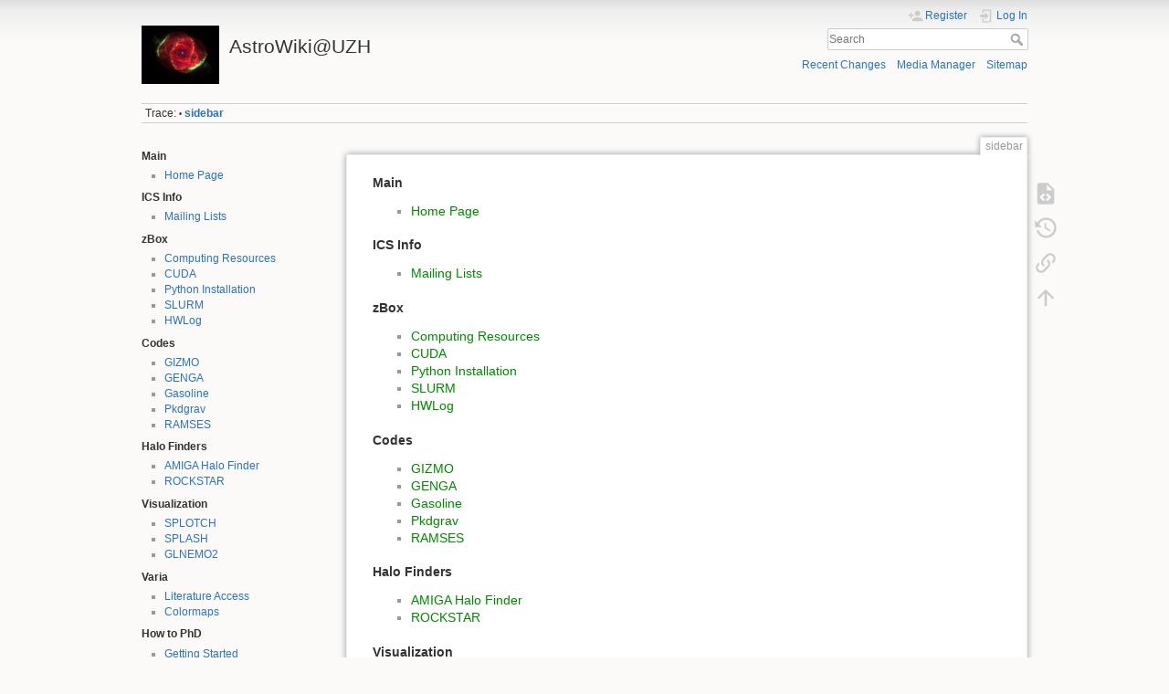

--- FILE ---
content_type: text/html; charset=utf-8
request_url: https://www.ctac.uzh.ch/local/dokuwiki/doku.php?id=sidebar&rev=1562526325
body_size: 18546
content:
<!DOCTYPE html>
<html lang="en" dir="ltr" class="no-js">
<head>
    <meta charset="utf-8" />
    <title>sidebar [AstroWiki@UZH]</title>
    <script>(function(H){H.className=H.className.replace(/\bno-js\b/,'js')})(document.documentElement)</script>
    <meta name="generator" content="DokuWiki"/>
<meta name="theme-color" content="#008800"/>
<meta name="robots" content="index,follow"/>
<meta name="keywords" content="sidebar"/>
<link rel="search" type="application/opensearchdescription+xml" href="/local/dokuwiki/lib/exe/opensearch.php" title="AstroWiki@UZH"/>
<link rel="start" href="/local/dokuwiki/"/>
<link rel="contents" href="/local/dokuwiki/doku.php?id=sidebar&amp;do=index" title="Sitemap"/>
<link rel="manifest" href="/local/dokuwiki/lib/exe/manifest.php"/>
<link rel="alternate" type="application/rss+xml" title="Recent Changes" href="/local/dokuwiki/feed.php"/>
<link rel="alternate" type="application/rss+xml" title="Current namespace" href="/local/dokuwiki/feed.php?mode=list&amp;ns="/>
<link rel="alternate" type="text/html" title="Plain HTML" href="/local/dokuwiki/doku.php?do=export_xhtml&amp;id=sidebar"/>
<link rel="alternate" type="text/plain" title="Wiki Markup" href="/local/dokuwiki/doku.php?do=export_raw&amp;id=sidebar"/>
<link rel="canonical" href="https://www.ctac.uzh.ch/local/dokuwiki/doku.php?id=sidebar"/>
<link rel="stylesheet" type="text/css" href="/local/dokuwiki/lib/exe/css.php?t=dokuwiki&amp;tseed=2e2f9bb6765505aa3439dc56c7d83cac"/>
<!--[if gte IE 9]><!-->
<script type="text/javascript">/*<![CDATA[*/var NS='';var JSINFO = {"move_renameokay":false,"id":"sidebar","namespace":"","ACT":"show","useHeadingNavigation":0,"useHeadingContent":0};
/*!]]>*/</script>
<script type="text/javascript" charset="utf-8" src="/local/dokuwiki/lib/exe/jquery.php?tseed=23f888679b4f1dc26eef34902aca964f"></script>
<script type="text/javascript" charset="utf-8" src="/local/dokuwiki/lib/exe/js.php?t=dokuwiki&amp;tseed=2e2f9bb6765505aa3439dc56c7d83cac"></script>
<!--<![endif]-->
    <meta name="viewport" content="width=device-width,initial-scale=1" />
    <link rel="shortcut icon" href="/local/dokuwiki/lib/tpl/dokuwiki/images/favicon.ico" />
<link rel="apple-touch-icon" href="/local/dokuwiki/lib/tpl/dokuwiki/images/apple-touch-icon.png" />
    </head>

<body>
    <div id="dokuwiki__site"><div id="dokuwiki__top" class="site dokuwiki mode_show tpl_dokuwiki    showSidebar hasSidebar">

        
<!-- ********** HEADER ********** -->
<div id="dokuwiki__header"><div class="pad group">

    
    <div class="headings group">
        <ul class="a11y skip">
            <li><a href="#dokuwiki__content">skip to content</a></li>
        </ul>

        <h1><a href="/local/dokuwiki/doku.php?id=start"  accesskey="h" title="[H]"><img src="/local/dokuwiki/lib/exe/fetch.php?media=wiki:logo.png" width="85" height="64" alt="" /> <span>AstroWiki@UZH</span></a></h1>
            </div>

    <div class="tools group">
        <!-- USER TOOLS -->
                    <div id="dokuwiki__usertools">
                <h3 class="a11y">User Tools</h3>
                <ul>
                    <li class="action register"><a href="/local/dokuwiki/doku.php?id=sidebar&amp;do=register" title="Register" rel="nofollow"><span>Register</span><svg xmlns="http://www.w3.org/2000/svg" width="24" height="24" viewBox="0 0 24 24"><path d="M15 14c-2.67 0-8 1.33-8 4v2h16v-2c0-2.67-5.33-4-8-4m-9-4V7H4v3H1v2h3v3h2v-3h3v-2m6 2a4 4 0 0 0 4-4 4 4 0 0 0-4-4 4 4 0 0 0-4 4 4 4 0 0 0 4 4z"/></svg></a></li><li class="action login"><a href="/local/dokuwiki/doku.php?id=sidebar&amp;do=login&amp;sectok=" title="Log In" rel="nofollow"><span>Log In</span><svg xmlns="http://www.w3.org/2000/svg" width="24" height="24" viewBox="0 0 24 24"><path d="M10 17.25V14H3v-4h7V6.75L15.25 12 10 17.25M8 2h9a2 2 0 0 1 2 2v16a2 2 0 0 1-2 2H8a2 2 0 0 1-2-2v-4h2v4h9V4H8v4H6V4a2 2 0 0 1 2-2z"/></svg></a></li>                </ul>
            </div>
        
        <!-- SITE TOOLS -->
        <div id="dokuwiki__sitetools">
            <h3 class="a11y">Site Tools</h3>
            <form action="/local/dokuwiki/doku.php?id=start" method="get" role="search" class="search doku_form" id="dw__search" accept-charset="utf-8"><input type="hidden" name="do" value="search" /><input type="hidden" name="id" value="sidebar" /><div class="no"><input name="q" type="text" class="edit" title="[F]" accesskey="f" placeholder="Search" autocomplete="on" id="qsearch__in" value="" /><button value="1" type="submit" title="Search">Search</button><div id="qsearch__out" class="ajax_qsearch JSpopup"></div></div></form>            <div class="mobileTools">
                <form action="/local/dokuwiki/doku.php" method="get" accept-charset="utf-8"><div class="no"><input type="hidden" name="id" value="sidebar" /><select name="do" class="edit quickselect" title="Tools"><option value="">Tools</option><optgroup label="Page Tools"><option value="edit">Show pagesource</option><option value="revisions">Old revisions</option><option value="backlink">Backlinks</option></optgroup><optgroup label="Site Tools"><option value="recent">Recent Changes</option><option value="media">Media Manager</option><option value="index">Sitemap</option></optgroup><optgroup label="User Tools"><option value="register">Register</option><option value="login">Log In</option></optgroup></select><button type="submit">&gt;</button></div></form>            </div>
            <ul>
                <li class="action recent"><a href="/local/dokuwiki/doku.php?id=sidebar&amp;do=recent" title="Recent Changes [r]" rel="nofollow" accesskey="r">Recent Changes</a></li><li class="action media"><a href="/local/dokuwiki/doku.php?id=sidebar&amp;do=media&amp;ns=" title="Media Manager" rel="nofollow">Media Manager</a></li><li class="action index"><a href="/local/dokuwiki/doku.php?id=sidebar&amp;do=index" title="Sitemap [x]" rel="nofollow" accesskey="x">Sitemap</a></li>            </ul>
        </div>

    </div>

    <!-- BREADCRUMBS -->
            <div class="breadcrumbs">
                                        <div class="trace"><span class="bchead">Trace:</span> <span class="bcsep">•</span> <span class="curid"><bdi><a href="/local/dokuwiki/doku.php?id=sidebar"  class="breadcrumbs" title="sidebar">sidebar</a></bdi></span></div>
                    </div>
    


    <hr class="a11y" />
</div></div><!-- /header -->

        <div class="wrapper group">

                            <!-- ********** ASIDE ********** -->
                <div id="dokuwiki__aside"><div class="pad aside include group">
                    <h3 class="toggle">Sidebar</h3>
                    <div class="content"><div class="group">
                                                                        
<h4 id="main">Main</h4>
<div class="level4">
<ul>
<li class="level1"><div class="li"> <a href="/local/dokuwiki/doku.php?id=start" class="wikilink1" title="start">Home Page</a></div>
</li>
</ul>

</div>

<h4 id="ics_info">ICS Info</h4>
<div class="level4">
<ul>
<li class="level1"><div class="li"> <a href="/local/dokuwiki/doku.php?id=mailinglists" class="wikilink1" title="mailinglists">Mailing Lists</a></div>
</li>
</ul>

</div>

<h4 id="zbox">zBox</h4>
<div class="level4">
<ul>
<li class="level1"><div class="li"> <a href="/local/dokuwiki/doku.php?id=computingresources" class="wikilink1" title="computingresources">Computing Resources</a></div>
</li>
<li class="level1"><div class="li"> <a href="/local/dokuwiki/doku.php?id=cuda" class="wikilink1" title="cuda">CUDA</a></div>
</li>
<li class="level1"><div class="li"> <a href="/local/dokuwiki/doku.php?id=python" class="wikilink1" title="python">Python Installation</a></div>
</li>
<li class="level1"><div class="li"> <a href="/local/dokuwiki/doku.php?id=slurm" class="wikilink1" title="slurm">SLURM</a></div>
</li>
<li class="level1"><div class="li"> <a href="/local/dokuwiki/doku.php?id=hwlog" class="wikilink1" title="hwlog">HWLog</a></div>
</li>
</ul>

</div>

<h4 id="codes">Codes</h4>
<div class="level4">
<ul>
<li class="level1"><div class="li"> <a href="/local/dokuwiki/doku.php?id=gizmo" class="wikilink1" title="gizmo">GIZMO</a></div>
</li>
<li class="level1"><div class="li"> <a href="/local/dokuwiki/doku.php?id=genga" class="wikilink1" title="genga">GENGA</a></div>
</li>
<li class="level1"><div class="li"> <a href="/local/dokuwiki/doku.php?id=gasoline" class="wikilink1" title="gasoline">Gasoline</a></div>
</li>
<li class="level1"><div class="li"> <a href="/local/dokuwiki/doku.php?id=pkdgrav" class="wikilink1" title="pkdgrav">Pkdgrav</a></div>
</li>
<li class="level1"><div class="li"> <a href="/local/dokuwiki/doku.php?id=ramses" class="wikilink1" title="ramses">RAMSES</a></div>
</li>
</ul>

</div>

<h4 id="halo_finders">Halo Finders</h4>
<div class="level4">
<ul>
<li class="level1"><div class="li"> <a href="/local/dokuwiki/doku.php?id=amiga_halo_finder" class="wikilink1" title="amiga_halo_finder">AMIGA Halo Finder</a></div>
</li>
<li class="level1"><div class="li"> <a href="/local/dokuwiki/doku.php?id=rockstar" class="wikilink1" title="rockstar">ROCKSTAR</a></div>
</li>
</ul>

</div>

<h4 id="visualization">Visualization</h4>
<div class="level4">
<ul>
<li class="level1"><div class="li"> <a href="/local/dokuwiki/doku.php?id=splotch" class="wikilink1" title="splotch">SPLOTCH</a></div>
</li>
<li class="level1"><div class="li"> <a href="/local/dokuwiki/doku.php?id=splash" class="wikilink1" title="splash">SPLASH</a></div>
</li>
<li class="level1"><div class="li"> <a href="/local/dokuwiki/doku.php?id=glnemo2" class="wikilink1" title="glnemo2">GLNEMO2</a></div>
</li>
</ul>

</div>

<h4 id="varia">Varia</h4>
<div class="level4">
<ul>
<li class="level1"><div class="li"> <a href="/local/dokuwiki/doku.php?id=ethlib" class="wikilink1" title="ethlib">Literature Access</a></div>
</li>
<li class="level1"><div class="li"> <a href="/local/dokuwiki/doku.php?id=colormaps" class="wikilink1" title="colormaps">Colormaps</a></div>
</li>
</ul>

</div>

<h4 id="how_to_phd">How to PhD</h4>
<div class="level4">
<ul>
<li class="level1"><div class="li"> <a href="/local/dokuwiki/doku.php?id=startphd" class="wikilink1" title="startphd">Getting Started</a></div>
</li>
<li class="level1"><div class="li"> <a href="/local/dokuwiki/doku.php?id=graduatephd" class="wikilink1" title="graduatephd">Graduate</a></div>
</li>
</ul>



</div>
                                            </div></div>
                </div></div><!-- /aside -->
            
            <!-- ********** CONTENT ********** -->
            <div id="dokuwiki__content"><div class="pad group">
                
                <div class="pageId"><span>sidebar</span></div>

                <div class="page group">
                                                            <!-- wikipage start -->
                    
<h4 id="main">Main</h4>
<div class="level4">
<ul>
<li class="level1"><div class="li"> <a href="/local/dokuwiki/doku.php?id=start" class="wikilink1" title="start">Home Page</a></div>
</li>
</ul>

</div>

<h4 id="ics_info">ICS Info</h4>
<div class="level4">
<ul>
<li class="level1"><div class="li"> <a href="/local/dokuwiki/doku.php?id=mailinglists" class="wikilink1" title="mailinglists">Mailing Lists</a></div>
</li>
</ul>

</div>

<h4 id="zbox">zBox</h4>
<div class="level4">
<ul>
<li class="level1"><div class="li"> <a href="/local/dokuwiki/doku.php?id=computingresources" class="wikilink1" title="computingresources">Computing Resources</a></div>
</li>
<li class="level1"><div class="li"> <a href="/local/dokuwiki/doku.php?id=cuda" class="wikilink1" title="cuda">CUDA</a></div>
</li>
<li class="level1"><div class="li"> <a href="/local/dokuwiki/doku.php?id=python" class="wikilink1" title="python">Python Installation</a></div>
</li>
<li class="level1"><div class="li"> <a href="/local/dokuwiki/doku.php?id=slurm" class="wikilink1" title="slurm">SLURM</a></div>
</li>
<li class="level1"><div class="li"> <a href="/local/dokuwiki/doku.php?id=hwlog" class="wikilink1" title="hwlog">HWLog</a></div>
</li>
</ul>

</div>

<h4 id="codes">Codes</h4>
<div class="level4">
<ul>
<li class="level1"><div class="li"> <a href="/local/dokuwiki/doku.php?id=gizmo" class="wikilink1" title="gizmo">GIZMO</a></div>
</li>
<li class="level1"><div class="li"> <a href="/local/dokuwiki/doku.php?id=genga" class="wikilink1" title="genga">GENGA</a></div>
</li>
<li class="level1"><div class="li"> <a href="/local/dokuwiki/doku.php?id=gasoline" class="wikilink1" title="gasoline">Gasoline</a></div>
</li>
<li class="level1"><div class="li"> <a href="/local/dokuwiki/doku.php?id=pkdgrav" class="wikilink1" title="pkdgrav">Pkdgrav</a></div>
</li>
<li class="level1"><div class="li"> <a href="/local/dokuwiki/doku.php?id=ramses" class="wikilink1" title="ramses">RAMSES</a></div>
</li>
</ul>

</div>

<h4 id="halo_finders">Halo Finders</h4>
<div class="level4">
<ul>
<li class="level1"><div class="li"> <a href="/local/dokuwiki/doku.php?id=amiga_halo_finder" class="wikilink1" title="amiga_halo_finder">AMIGA Halo Finder</a></div>
</li>
<li class="level1"><div class="li"> <a href="/local/dokuwiki/doku.php?id=rockstar" class="wikilink1" title="rockstar">ROCKSTAR</a></div>
</li>
</ul>

</div>

<h4 id="visualization">Visualization</h4>
<div class="level4">
<ul>
<li class="level1"><div class="li"> <a href="/local/dokuwiki/doku.php?id=splotch" class="wikilink1" title="splotch">SPLOTCH</a></div>
</li>
<li class="level1"><div class="li"> <a href="/local/dokuwiki/doku.php?id=splash" class="wikilink1" title="splash">SPLASH</a></div>
</li>
<li class="level1"><div class="li"> <a href="/local/dokuwiki/doku.php?id=glnemo2" class="wikilink1" title="glnemo2">GLNEMO2</a></div>
</li>
</ul>

</div>

<h4 id="varia">Varia</h4>
<div class="level4">
<ul>
<li class="level1"><div class="li"> <a href="/local/dokuwiki/doku.php?id=ethlib" class="wikilink1" title="ethlib">Literature Access</a></div>
</li>
<li class="level1"><div class="li"> <a href="/local/dokuwiki/doku.php?id=colormaps" class="wikilink1" title="colormaps">Colormaps</a></div>
</li>
</ul>

</div>

<h4 id="how_to_phd">How to PhD</h4>
<div class="level4">
<ul>
<li class="level1"><div class="li"> <a href="/local/dokuwiki/doku.php?id=startphd" class="wikilink1" title="startphd">Getting Started</a></div>
</li>
<li class="level1"><div class="li"> <a href="/local/dokuwiki/doku.php?id=graduatephd" class="wikilink1" title="graduatephd">Graduate</a></div>
</li>
</ul>



</div>

                    <!-- wikipage stop -->
                                    </div>

                <div class="docInfo"><bdi>sidebar.txt</bdi> · Last modified: 2019/07/07 21:05 by <bdi>Wiki Admin</bdi></div>

                            </div></div><!-- /content -->

            <hr class="a11y" />

            <!-- PAGE ACTIONS -->
            <div id="dokuwiki__pagetools">
                <h3 class="a11y">Page Tools</h3>
                <div class="tools">
                    <ul>
                        <li class="source"><a href="/local/dokuwiki/doku.php?id=sidebar&amp;do=edit" title="Show pagesource [v]" rel="nofollow" accesskey="v"><span>Show pagesource</span><svg xmlns="http://www.w3.org/2000/svg" width="24" height="24" viewBox="0 0 24 24"><path d="M13 9h5.5L13 3.5V9M6 2h8l6 6v12a2 2 0 0 1-2 2H6a2 2 0 0 1-2-2V4c0-1.11.89-2 2-2m.12 13.5l3.74 3.74 1.42-1.41-2.33-2.33 2.33-2.33-1.42-1.41-3.74 3.74m11.16 0l-3.74-3.74-1.42 1.41 2.33 2.33-2.33 2.33 1.42 1.41 3.74-3.74z"/></svg></a></li><li class="revs"><a href="/local/dokuwiki/doku.php?id=sidebar&amp;do=revisions" title="Old revisions [o]" rel="nofollow" accesskey="o"><span>Old revisions</span><svg xmlns="http://www.w3.org/2000/svg" width="24" height="24" viewBox="0 0 24 24"><path d="M11 7v5.11l4.71 2.79.79-1.28-4-2.37V7m0-5C8.97 2 5.91 3.92 4.27 6.77L2 4.5V11h6.5L5.75 8.25C6.96 5.73 9.5 4 12.5 4a7.5 7.5 0 0 1 7.5 7.5 7.5 7.5 0 0 1-7.5 7.5c-3.27 0-6.03-2.09-7.06-5h-2.1c1.1 4.03 4.77 7 9.16 7 5.24 0 9.5-4.25 9.5-9.5A9.5 9.5 0 0 0 12.5 2z"/></svg></a></li><li class="backlink"><a href="/local/dokuwiki/doku.php?id=sidebar&amp;do=backlink" title="Backlinks" rel="nofollow"><span>Backlinks</span><svg xmlns="http://www.w3.org/2000/svg" width="24" height="24" viewBox="0 0 24 24"><path d="M10.59 13.41c.41.39.41 1.03 0 1.42-.39.39-1.03.39-1.42 0a5.003 5.003 0 0 1 0-7.07l3.54-3.54a5.003 5.003 0 0 1 7.07 0 5.003 5.003 0 0 1 0 7.07l-1.49 1.49c.01-.82-.12-1.64-.4-2.42l.47-.48a2.982 2.982 0 0 0 0-4.24 2.982 2.982 0 0 0-4.24 0l-3.53 3.53a2.982 2.982 0 0 0 0 4.24m2.82-4.24c.39-.39 1.03-.39 1.42 0a5.003 5.003 0 0 1 0 7.07l-3.54 3.54a5.003 5.003 0 0 1-7.07 0 5.003 5.003 0 0 1 0-7.07l1.49-1.49c-.01.82.12 1.64.4 2.43l-.47.47a2.982 2.982 0 0 0 0 4.24 2.982 2.982 0 0 0 4.24 0l3.53-3.53a2.982 2.982 0 0 0 0-4.24.973.973 0 0 1 0-1.42z"/></svg></a></li><li class="top"><a href="#dokuwiki__top" title="Back to top [t]" rel="nofollow" accesskey="t"><span>Back to top</span><svg xmlns="http://www.w3.org/2000/svg" width="24" height="24" viewBox="0 0 24 24"><path d="M13 20h-2V8l-5.5 5.5-1.42-1.42L12 4.16l7.92 7.92-1.42 1.42L13 8v12z"/></svg></a></li>                    </ul>
                </div>
            </div>
        </div><!-- /wrapper -->

        
<!-- ********** FOOTER ********** -->
<div id="dokuwiki__footer"><div class="pad">
    
    <div class="buttons">
                <a href="https://www.dokuwiki.org/donate" title="Donate" ><img
            src="/local/dokuwiki/lib/tpl/dokuwiki/images/button-donate.gif" width="80" height="15" alt="Donate" /></a>
        <a href="https://php.net" title="Powered by PHP" ><img
            src="/local/dokuwiki/lib/tpl/dokuwiki/images/button-php.gif" width="80" height="15" alt="Powered by PHP" /></a>
        <a href="//validator.w3.org/check/referer" title="Valid HTML5" ><img
            src="/local/dokuwiki/lib/tpl/dokuwiki/images/button-html5.png" width="80" height="15" alt="Valid HTML5" /></a>
        <a href="//jigsaw.w3.org/css-validator/check/referer?profile=css3" title="Valid CSS" ><img
            src="/local/dokuwiki/lib/tpl/dokuwiki/images/button-css.png" width="80" height="15" alt="Valid CSS" /></a>
        <a href="https://dokuwiki.org/" title="Driven by DokuWiki" ><img
            src="/local/dokuwiki/lib/tpl/dokuwiki/images/button-dw.png" width="80" height="15" alt="Driven by DokuWiki" /></a>
    </div>
</div></div><!-- /footer -->

    </div></div><!-- /site -->

    <div class="no"><img src="/local/dokuwiki/lib/exe/indexer.php?id=sidebar&amp;1768936379" width="2" height="1" alt="" /></div>
    <div id="screen__mode" class="no"></div></body>
</html>
